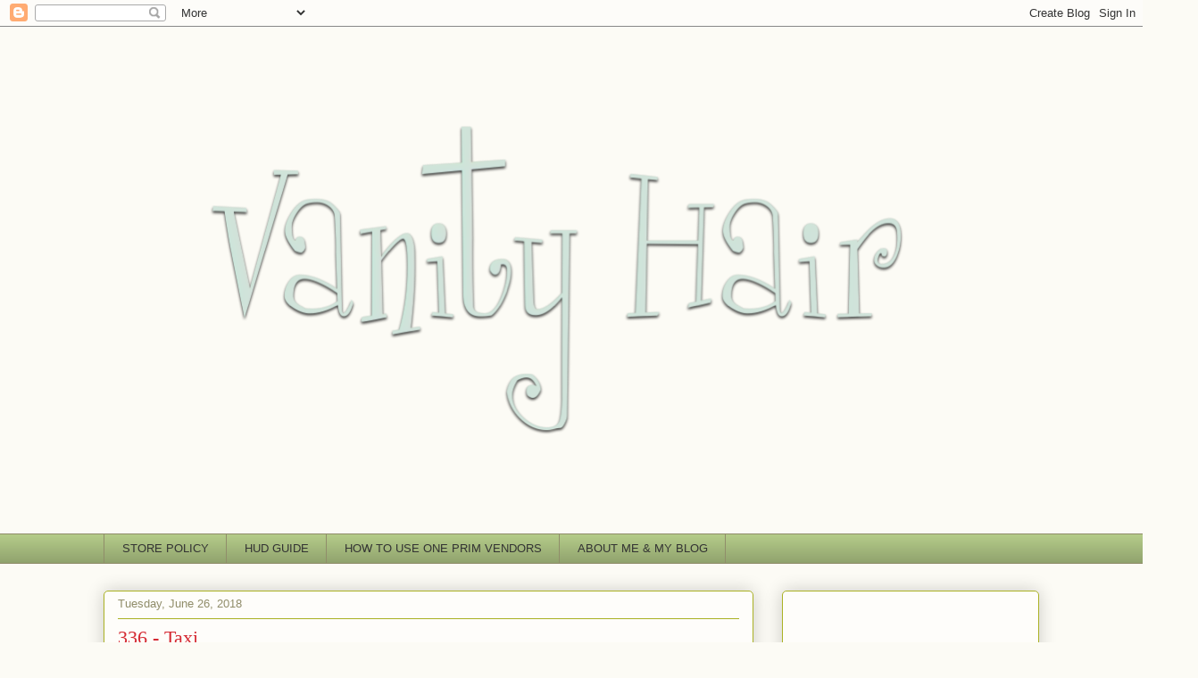

--- FILE ---
content_type: text/html; charset=UTF-8
request_url: https://vanityhairs.blogspot.com/b/stats?style=BLACK_TRANSPARENT&timeRange=ALL_TIME&token=APq4FmAmKoIC7Mri37O3fVDX7bqgx09eO6QaiZNSKue22Ltw_GTbOzWg1fWIMZfUqgM_riw1AwTd8eLByCNAg3pbY0u0XBcMKA
body_size: -11
content:
{"total":416875,"sparklineOptions":{"backgroundColor":{"fillOpacity":0.1,"fill":"#000000"},"series":[{"areaOpacity":0.3,"color":"#202020"}]},"sparklineData":[[0,16],[1,22],[2,36],[3,74],[4,18],[5,13],[6,23],[7,19],[8,34],[9,27],[10,35],[11,23],[12,68],[13,28],[14,33],[15,35],[16,22],[17,12],[18,10],[19,38],[20,11],[21,10],[22,91],[23,24],[24,12],[25,68],[26,98],[27,37],[28,27],[29,3]],"nextTickMs":450000}

--- FILE ---
content_type: text/html; charset=utf-8
request_url: https://www.google.com/recaptcha/api2/aframe
body_size: 268
content:
<!DOCTYPE HTML><html><head><meta http-equiv="content-type" content="text/html; charset=UTF-8"></head><body><script nonce="BSQo3rgjkQf11ahwVbP3Gg">/** Anti-fraud and anti-abuse applications only. See google.com/recaptcha */ try{var clients={'sodar':'https://pagead2.googlesyndication.com/pagead/sodar?'};window.addEventListener("message",function(a){try{if(a.source===window.parent){var b=JSON.parse(a.data);var c=clients[b['id']];if(c){var d=document.createElement('img');d.src=c+b['params']+'&rc='+(localStorage.getItem("rc::a")?sessionStorage.getItem("rc::b"):"");window.document.body.appendChild(d);sessionStorage.setItem("rc::e",parseInt(sessionStorage.getItem("rc::e")||0)+1);localStorage.setItem("rc::h",'1769568022644');}}}catch(b){}});window.parent.postMessage("_grecaptcha_ready", "*");}catch(b){}</script></body></html>